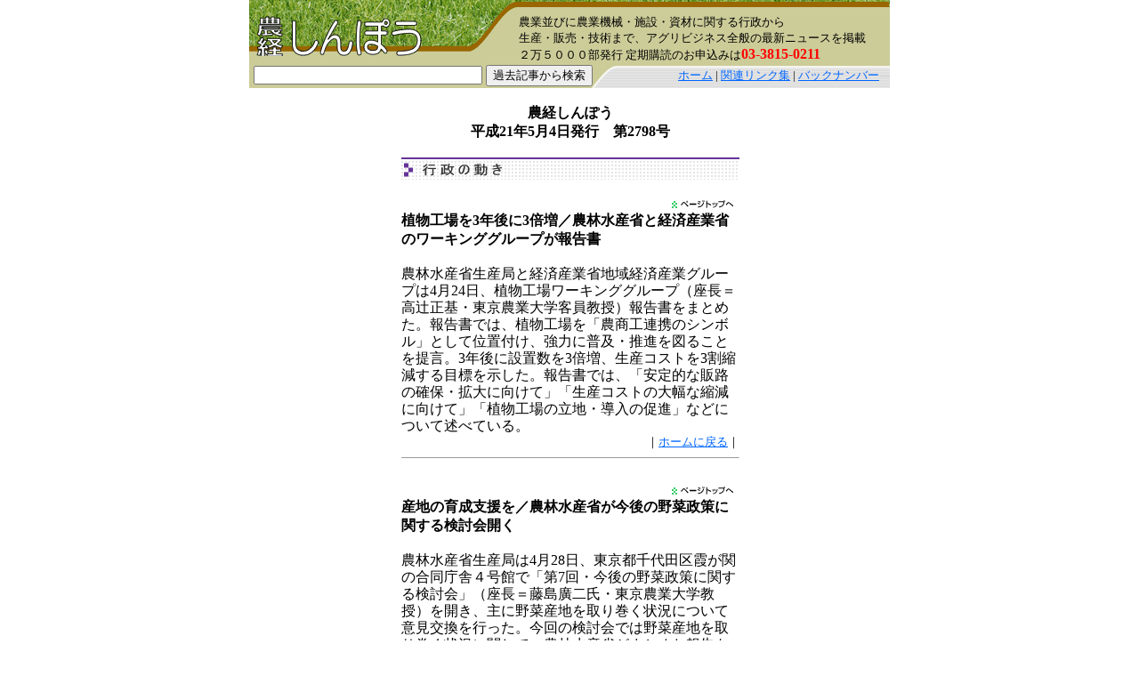

--- FILE ---
content_type: text/html
request_url: http://n-simpo.co.jp/weeknews/2798.html
body_size: 51942
content:
<!DOCTYPE HTML PUBLIC "-//W3C//DTD HTML 4.01 Transitional//EN">
<html>
<head>
<meta http-equiv="Pragma" content="no-cache">
<meta http-equiv="Expires" content="-1">
<meta content="no-cache" http-equiv="Cache-Control">
<meta http-equiv="Content-Type" content="text/html; charset=EUC-JP">
<meta name="robots" content="index,follow">
<meta content="農機,農業機械,機械化,農業機械化,農経新報,農経新報社,農経しんぽう" name="keywords">
<meta content="農経しんぽう：アグリビジネス全般の最新ニュースを毎週更新掲載" name="description">

<title>農経しんぽう：農経新報社発行</title>
<link href="../css.css" rel="stylesheet" type="text/css">
</head>

<body leftmargin="0" topmargin="0" marginwidth="0" marginheight="0" bgcolor="white" text="black" link="#0066FF" vlink="#0066FF" alink="red">
<a name="top">
<table width="720" border="0" align="center" cellpadding="0" cellspacing="0">
  <tr>
    <td bgcolor="#FFFFFF">
<table width="720" border="0" cellspacing="0" cellpadding="0">
        <tr> 
          <td background="/img/title.gif"> <font color="#FFFFFF"><img src="/img/bit.gif" alt="農経しんぽう" width="300" height="65" border="0" align="left" usemap="#Map"><font size="-1"><br>
            </font></font><font size="2">農業並びに農業機械・施設・資材に関する行政から<br>
            生産・販売・技術まで、アグリビジネス全般の最新ニュースを掲載　<br>
            ２万５０００部発行 定期購読のお申込みは<strong><font color="#FF0000" size="3">03-3815-0211</font></strong></font></td>
        </tr>
      </table>
      <table width="720" border="0" cellpadding="0" cellspacing="0" background="/img/toolbar.gif">
<!--ここから検索-->
        <tr> 
          <td> <img src="/img/bit.gif" width="5" height="28"> 
          </td>
          <form method="post" action="/cgi-bin/keysearch.cgi">
            <td> <input name="keywd" type="text" size="30"> 
              <input type="submit" name="Submit" value="過去記事から検索"> </td>
          </form>
          <td align="right" valign="middle"> <font size="2"><a href="../index.html">ホーム</a> 
            | <a href="../link/index.html">関連リンク集</a> | <a href="/weeknews/backnumber.html">バックナンバー</a><font color="#CCCCCC">---</font></font></td>
        </tr>
      </table>
<!--ここまで検索-->
      <table width="720" border="0" cellpadding="0" cellspacing="0">
        <tr> 
          <td align="center"><table width="410" border="0" cellspacing="0" cellpadding="0">
              <tr> 
                <td width="15" align="center">&nbsp;</td>
                <td width="380" align="center">&nbsp;</td>
                <td width="15" align="center">&nbsp;</td>
              </tr>
              <tr> 
                <td align="center"><strong>　</strong></td>
                <td align="center"><strong>農経しんぽう</strong></td>
                <td align="center">&nbsp;</td>
              </tr>
              <tr> 
                <td align="center">&nbsp;</td>
                <td align="center"><strong>平成21年5月4日発行　第2798号</strong></td>
                <td align="center">&nbsp;</td>
              </tr>
		<tr>
			<td align="center">&nbsp;</td>
			<td align="center">&nbsp;</td>
			<td align="center">&nbsp;</td>
		</tr>
	<tr> 
		<td align="center">&nbsp;</td>
		<td align="center"><img src="/img/category02.gif" width="380" height="25"></td>
		<td align="center">&nbsp;</td>
	</tr>
	<tr>
		<td align="center">&nbsp;</td>
		<td align="center">&nbsp;</td>
		<td align="center">&nbsp;</td>
	</tr>
	<!--記事１ブロックここから-->
	<tr>
		<td align="center">&nbsp;</td>
		<td align="right"><!--アンカー位置指定ここから--><a name="1"></a><!--アンカー位置指定ここまで--><a href="#top"><img src="/gyouji/img/totop.gif" width="80" height="12" border="0"></a></td>
		<td align="center">&nbsp;</td>
	</tr>
	<tr>
		<td align="center">&nbsp;</td>
		<td><strong><font size="3">植物工場を3年後に3倍増／農林水産省と経済産業省のワーキンググループが報告書</font></strong></td>
		<td align="center">&nbsp;</td>
	</tr>
	<tr> 
		<td align="center">&nbsp;</td>
		<td>&nbsp;</td>
		<td align="center">&nbsp;</td>
	</tr>
	<tr> 
		<td height="49" align="center">&nbsp;</td>
		<td class="tall">農林水産省生産局と経済産業省地域経済産業グループは4月24日、植物工場ワーキンググループ（座長＝高辻正基・東京農業大学客員教授）報告書をまとめた。報告書では、植物工場を「農商工連携のシンボル」として位置付け、強力に普及・推進を図ることを提言。3年後に設置数を3倍増、生産コストを3割縮減する目標を示した。報告書では、「安定的な販路の確保・拡大に向けて」「生産コストの大幅な縮減に向けて」「植物工場の立地・導入の促進」などについて述べている。
</td>
		<td align="center">&nbsp;</td>
	</tr>
	<tr> 
		<td align="center">&nbsp;</td>
		<td align="right"><font size="2">｜<a href="/index.html">ホームに戻る</a>｜</font></td>
		<td align="center">&nbsp;</td>
	</tr>
	<!--記事１ブロックここまで -->
	<tr> 
		<td align="center">&nbsp;</td>
		<td align="center"><hr size="1"></td>
		<td align="center">&nbsp;</td>
	</tr>
	<!--空白行ここから-->
	<tr> 
		<td align="center">&nbsp;</td>
		<td align="center">&nbsp;</td>
		<td align="center">&nbsp;</td>
	</tr>
	<!--空白行ここまで-->
	<!--記事１ブロックここから-->
	<tr>
		<td align="center">&nbsp;</td>
		<td align="right"><!--アンカー位置指定ここから--><a name="2"></a><!--アンカー位置指定ここまで--><a href="#top"><img src="/gyouji/img/totop.gif" width="80" height="12" border="0"></a></td>
		<td align="center">&nbsp;</td>
	</tr>
	<tr>
		<td align="center">&nbsp;</td>
		<td><strong><font size="3">産地の育成支援を／農林水産省が今後の野菜政策に関する検討会開く</font></strong></td>
		<td align="center">&nbsp;</td>
	</tr>
	<tr> 
		<td align="center">&nbsp;</td>
		<td>&nbsp;</td>
		<td align="center">&nbsp;</td>
	</tr>
	<tr> 
		<td height="49" align="center">&nbsp;</td>
		<td class="tall">農林水産省生産局は4月28日、東京都千代田区霞が関の合同庁舎４号館で「第7回・今後の野菜政策に関する検討会」（座長＝藤島廣二氏・東京農業大学教授）を開き、主に野菜産地を取り巻く状況について意見交換を行った。今回の検討会では野菜産地を取り巻く状況に関して、農林水産省がまとめた報告をもとに議論を進め、主要野菜の安定供給に向けては「産地に今後期待される役割や機能を産地の特性、戦略の多様性を踏まえながら、産地タイプ別の政策対応を具体化していく必要がある」と位置付けた。
</td>
		<td align="center">&nbsp;</td>
	</tr>
	<tr> 
		<td align="center">&nbsp;</td>
		<td align="right"><font size="2">｜<a href="/index.html">ホームに戻る</a>｜</font></td>
		<td align="center">&nbsp;</td>
	</tr>
	<!--記事１ブロックここまで -->
	<tr> 
		<td align="center">&nbsp;</td>
		<td align="center"><hr size="1"></td>
		<td align="center">&nbsp;</td>
	</tr>
	<!--空白行ここから-->
	<tr> 
		<td align="center">&nbsp;</td>
		<td align="center">&nbsp;</td>
		<td align="center">&nbsp;</td>
	</tr>
	<!--空白行ここまで-->
	<!--記事１ブロックここから-->
	<tr>
		<td align="center">&nbsp;</td>
		<td align="right"><!--アンカー位置指定ここから--><a name="3"></a><!--アンカー位置指定ここまで--><a href="#top"><img src="/gyouji/img/totop.gif" width="80" height="12" border="0"></a></td>
		<td align="center">&nbsp;</td>
	</tr>
	<tr>
		<td align="center">&nbsp;</td>
		<td><strong><font size="3">平成19年の農作業死亡事故は397件／農林水産省</font></strong></td>
		<td align="center">&nbsp;</td>
	</tr>
	<tr> 
		<td align="center">&nbsp;</td>
		<td>&nbsp;</td>
		<td align="center">&nbsp;</td>
	</tr>
	<tr> 
		<td height="49" align="center">&nbsp;</td>
		<td class="tall">農林水産省は4月28日、平成19年の農作業死亡事故についてまとめた。それによると、19年に発生した農作業による死亡事故件数は397件で、前年より6件増加した。事故区分別では、農業機械作業によるものが17件増の259件で、全体の65％を占め、農業用施設作業によるものが21件（5％）、機械・施設以外の作業によるものが117件（30％）となっている。また、年齢階層別では、65歳以上の高齢者による事故が286件と死亡事故全体の72％を占めている。
</td>
		<td align="center">&nbsp;</td>
	</tr>
	<tr> 
		<td align="center">&nbsp;</td>
		<td align="right"><font size="2">｜<a href="/index.html">ホームに戻る</a>｜</font></td>
		<td align="center">&nbsp;</td>
	</tr>
	<!--記事１ブロックここまで -->
	<tr> 
		<td align="center">&nbsp;</td>
		<td align="center"><hr size="1"></td>
		<td align="center">&nbsp;</td>
	</tr>
	<!--空白行ここから-->
	<tr> 
		<td align="center">&nbsp;</td>
		<td align="center">&nbsp;</td>
		<td align="center">&nbsp;</td>
	</tr>
	<!--空白行ここまで-->
	<!--記事１ブロックここから-->
	<tr>
		<td align="center">&nbsp;</td>
		<td align="right"><!--アンカー位置指定ここから--><a name="4"></a><!--アンカー位置指定ここまで--><a href="#top"><img src="/gyouji/img/totop.gif" width="80" height="12" border="0"></a></td>
		<td align="center">&nbsp;</td>
	</tr>
	<tr>
		<td align="center">&nbsp;</td>
		<td><strong><font size="3">持続可能なバイオ燃料テーマにシンポジウム／経済産業省</font></strong></td>
		<td align="center">&nbsp;</td>
	</tr>
	<tr> 
		<td align="center">&nbsp;</td>
		<td>&nbsp;</td>
		<td align="center">&nbsp;</td>
	</tr>
	<tr> 
		<td height="49" align="center">&nbsp;</td>
		<td class="tall">経済産業省は4月28日、都内のアルカディア市ヶ谷でシンポジウム「日本版バイオ燃料持続可能性基準の策定に向けて」を開催した。経産省のバイオ燃料持続可能性研究会がとりまとめた報告を受けて開かれたもので、その説明が三菱総合研究所主席研究員・井上貴至氏から行われた。また、最初に挨拶した経産省資源エネルギー庁・燃料政策企画室長の安居徹氏は、課題として、持続可能な生産・利用についての国際的な基準策定への検討に参画していくことをあげた。
</td>
		<td align="center">&nbsp;</td>
	</tr>
	<tr> 
		<td align="center">&nbsp;</td>
		<td align="right"><font size="2">｜<a href="/index.html">ホームに戻る</a>｜</font></td>
		<td align="center">&nbsp;</td>
	</tr>
	<!--記事１ブロックここまで -->
	<!--空白行ここから-->
	<tr> 
		<td align="center">&nbsp;</td>
		<td align="center">&nbsp;</td>
		<td align="center">&nbsp;</td>
	</tr>
	<!--空白行ここまで-->
	<tr> 
		<td align="center">&nbsp;</td>
		<td align="center"><img src="/img/category01.gif" width="380" height="25"></td>
		<td align="center">&nbsp;</td>
	</tr>
	<tr>
		<td align="center">&nbsp;</td>
		<td align="center">&nbsp;</td>
		<td align="center">&nbsp;</td>
	</tr>
	<!--記事１ブロックここから-->
	<tr>
		<td align="center">&nbsp;</td>
		<td align="right"><!--アンカー位置指定ここから--><a name="5"></a><!--アンカー位置指定ここまで--><a href="#top"><img src="/gyouji/img/totop.gif" width="80" height="12" border="0"></a></td>
		<td align="center">&nbsp;</td>
	</tr>
	<tr>
		<td align="center">&nbsp;</td>
		<td><strong><font size="3">乾式無洗米コイン精米機を発売／山本製作所</font></strong></td>
		<td align="center">&nbsp;</td>
	</tr>
	<tr> 
		<td align="center">&nbsp;</td>
		<td>&nbsp;</td>
		<td align="center">&nbsp;</td>
	</tr>
	<tr> 
		<td height="49" align="center">&nbsp;</td>
		<td class="tall">山本製作所はこのほど、液晶表示器を搭載した乾式無洗米コイン精米機の新型“こめ太郎”「RCS-451シリーズ」を完成、本格的な発売を開始した。同コイン精米機は、操作パネルに新機能の液晶表示器を搭載。大きな文字の見やすい操作パネルとゆっくり丁寧な音声ガイドにより、操作が簡単で、誰にでも使いやすくなっている。また、同機の採用により、使用者（精米をするユーザー）だけでなく、設置するオーナーも、利用回数のカウント確認、アラーム履歴、営業時間設定など、料金表示以外の各種設定、確認を行うことができる。
</td>
		<td align="center">&nbsp;</td>
	</tr>
	<tr> 
		<td align="center">&nbsp;</td>
		<td align="right"><font size="2">｜<a href="/index.html">ホームに戻る</a>｜</font></td>
		<td align="center">&nbsp;</td>
	</tr>
	<!--記事１ブロックここまで -->
	<tr> 
		<td align="center">&nbsp;</td>
		<td align="center"><hr size="1"></td>
		<td align="center">&nbsp;</td>
	</tr>
	<!--空白行ここから-->
	<tr> 
		<td align="center">&nbsp;</td>
		<td align="center">&nbsp;</td>
		<td align="center">&nbsp;</td>
	</tr>
	<!--空白行ここまで-->
	<!--記事１ブロックここから-->
	<tr>
		<td align="center">&nbsp;</td>
		<td align="right"><!--アンカー位置指定ここから--><a name="6"></a><!--アンカー位置指定ここまで--><a href="#top"><img src="/gyouji/img/totop.gif" width="80" height="12" border="0"></a></td>
		<td align="center">&nbsp;</td>
	</tr>
	<tr>
		<td align="center">&nbsp;</td>
		<td><strong><font size="3">甘藷農家の要望で自走除草剤散布機を開発・新発売／みのる産業</font></strong></td>
		<td align="center">&nbsp;</td>
	</tr>
	<tr> 
		<td align="center">&nbsp;</td>
		<td>&nbsp;</td>
		<td align="center">&nbsp;</td>
	</tr>
	<tr> 
		<td height="49" align="center">&nbsp;</td>
		<td class="tall">みのる産業はこのほど、宮崎県、鹿児島県の甘藷生産農家の要望を受け、畝端で1人で楽に一輪旋回できる除草剤散布機「みのる自走除草剤散布機・FEM30」を開発、新発売した。空冷4サイクルガソリンエンジン（総排気量33.5cc）を搭載。自走式のため走行が楽なうえ、全工程一人作業が行える。3畝同時に除草剤散布ができ、畝間に合わせて噴口ピッチを調整することも可能だ。全幅は255cm、最大噴霧ピッチは120cm。噴口毎に停止でき、手散布ノズル（オプション）を使用すれば、更に隅々まで散布できる。
</td>
		<td align="center">&nbsp;</td>
	</tr>
	<tr> 
		<td align="center">&nbsp;</td>
		<td align="right"><font size="2">｜<a href="/index.html">ホームに戻る</a>｜</font></td>
		<td align="center">&nbsp;</td>
	</tr>
	<!--記事１ブロックここまで -->
	<tr> 
		<td align="center">&nbsp;</td>
		<td align="center"><hr size="1"></td>
		<td align="center">&nbsp;</td>
	</tr>
	<!--空白行ここから-->
	<tr> 
		<td align="center">&nbsp;</td>
		<td align="center">&nbsp;</td>
		<td align="center">&nbsp;</td>
	</tr>
	<!--空白行ここまで-->
	<!--記事１ブロックここから-->
	<tr>
		<td align="center">&nbsp;</td>
		<td align="right"><!--アンカー位置指定ここから--><a name="7"></a><!--アンカー位置指定ここまで--><a href="#top"><img src="/gyouji/img/totop.gif" width="80" height="12" border="0"></a></td>
		<td align="center">&nbsp;</td>
	</tr>
	<tr>
		<td align="center">&nbsp;</td>
		<td><strong><font size="3">ロータリ覆土方式コンニャク玉移植機を発売／片倉機器工業</font></strong></td>
		<td align="center">&nbsp;</td>
	</tr>
	<tr> 
		<td align="center">&nbsp;</td>
		<td>&nbsp;</td>
		<td align="center">&nbsp;</td>
	</tr>
	<tr> 
		<td height="49" align="center">&nbsp;</td>
		<td class="tall">片倉機器工業はこのほど、「業界初」（同社）とする覆土装置付コンニャク玉移植機「PCR」を新発売した。ロータリ覆土方式で培土作業を軽減した。乗用2人乗り、2条、4工程同時移植、覆土、整形できる高性能機。「PCWL」をさらに進化・発展させたもので、作業能率は2人で10a当たり2時間とした。エンジンは、走行部に三菱GB180LE-246（空冷4サイクル傾斜形横軸OHVガソリン、最大出力6.3PS、セルススタータ）、ロータリ部に同じくGB180LN-247（同、リコイルスタータ）をそれぞれ搭載している。
</td>
		<td align="center">&nbsp;</td>
	</tr>
	<tr> 
		<td align="center">&nbsp;</td>
		<td align="right"><font size="2">｜<a href="/index.html">ホームに戻る</a>｜</font></td>
		<td align="center">&nbsp;</td>
	</tr>
	<!--記事１ブロックここまで -->
	<tr> 
		<td align="center">&nbsp;</td>
		<td align="center"><hr size="1"></td>
		<td align="center">&nbsp;</td>
	</tr>
	<!--空白行ここから-->
	<tr> 
		<td align="center">&nbsp;</td>
		<td align="center">&nbsp;</td>
		<td align="center">&nbsp;</td>
	</tr>
	<!--空白行ここまで-->
	<!--記事１ブロックここから-->
	<tr>
		<td align="center">&nbsp;</td>
		<td align="right"><!--アンカー位置指定ここから--><a name="8"></a><!--アンカー位置指定ここまで--><a href="#top"><img src="/gyouji/img/totop.gif" width="80" height="12" border="0"></a></td>
		<td align="center">&nbsp;</td>
	</tr>
	<tr>
		<td align="center">&nbsp;</td>
		<td><strong><font size="3">多用途作業機「カーツ分割式刈払機」を本格発売／カーツ</font></strong></td>
		<td align="center">&nbsp;</td>
	</tr>
	<tr> 
		<td align="center">&nbsp;</td>
		<td>&nbsp;</td>
		<td align="center">&nbsp;</td>
	</tr>
	<tr> 
		<td height="49" align="center">&nbsp;</td>
		<td class="tall">カーツはこのほど、草刈り・除草・耕うん・剪定などの各種作業がアタッチを換えるだけで行える多用途作業機「カーツ分割式刈払機UPH270」を完成、本格発売を開始した。本体1台あればあとはアタッチを揃えるだけの経済性に加え、車のトランクに収納運搬できる分割式の携帯性、さらにはアタッチのワンタッチ着脱方式など、市民農園や家庭菜園で農業を楽しむ新ユーザー層の望みに応えている。同社では同機の本格発売を機にＨＰに音声説明入りの動画サイトを掲載、販売支援ツールとしての活用も提案していく。
</td>
		<td align="center">&nbsp;</td>
	</tr>
	<tr> 
		<td align="center">&nbsp;</td>
		<td align="right"><font size="2">｜<a href="/index.html">ホームに戻る</a>｜</font></td>
		<td align="center">&nbsp;</td>
	</tr>
	<!--記事１ブロックここまで -->
	<tr> 
		<td align="center">&nbsp;</td>
		<td align="center"><hr size="1"></td>
		<td align="center">&nbsp;</td>
	</tr>
	<!--空白行ここから-->
	<tr> 
		<td align="center">&nbsp;</td>
		<td align="center">&nbsp;</td>
		<td align="center">&nbsp;</td>
	</tr>
	<!--空白行ここまで-->
	<!--記事１ブロックここから-->
	<tr>
		<td align="center">&nbsp;</td>
		<td align="right"><!--アンカー位置指定ここから--><a name="9"></a><!--アンカー位置指定ここまで--><a href="#top"><img src="/gyouji/img/totop.gif" width="80" height="12" border="0"></a></td>
		<td align="center">&nbsp;</td>
	</tr>
	<tr>
		<td align="center">&nbsp;</td>
		<td><strong><font size="3">新型ニンジン自動選別機／佐藤農機鋳造</font></strong></td>
		<td align="center">&nbsp;</td>
	</tr>
	<tr> 
		<td align="center">&nbsp;</td>
		<td>&nbsp;</td>
		<td align="center">&nbsp;</td>
	</tr>
	<tr> 
		<td height="49" align="center">&nbsp;</td>
		<td class="tall">佐藤農機鋳造では、さきに新発売したニンジン自動重量選別機SWS2600-FDX（1連式）及び同5200-FDX（2連式）の普及に力を入れている。従来機種を更に能率アップしたもので、ニンジン洗機→オートホッパー→新型自動重量選別機と一貫作業体系にすれば、高能率出荷（SWS2600-FDX＝毎時7200本、同5200-FDX＝毎時1万3600本）と大幅な省力化が可能なことから、ニンジン栽培農家の関心も高く、今後の動向が注目される。
</td>
		<td align="center">&nbsp;</td>
	</tr>
	<tr> 
		<td align="center">&nbsp;</td>
		<td align="right"><font size="2">｜<a href="/index.html">ホームに戻る</a>｜</font></td>
		<td align="center">&nbsp;</td>
	</tr>
	<!--記事１ブロックここまで -->
	<tr> 
		<td align="center">&nbsp;</td>
		<td align="center"><hr size="1"></td>
		<td align="center">&nbsp;</td>
	</tr>
	<!--空白行ここから-->
	<tr> 
		<td align="center">&nbsp;</td>
		<td align="center">&nbsp;</td>
		<td align="center">&nbsp;</td>
	</tr>
	<!--空白行ここまで-->
	<!--記事１ブロックここから-->
	<tr>
		<td align="center">&nbsp;</td>
		<td align="right"><!--アンカー位置指定ここから--><a name="10"></a><!--アンカー位置指定ここまで--><a href="#top"><img src="/gyouji/img/totop.gif" width="80" height="12" border="0"></a></td>
		<td align="center">&nbsp;</td>
	</tr>
	<tr>
		<td align="center">&nbsp;</td>
		<td><strong><font size="3">低燃費な新型温水高圧洗浄機／ケルヒャーが発売</font></strong></td>
		<td align="center">&nbsp;</td>
	</tr>
	<tr> 
		<td align="center">&nbsp;</td>
		<td>&nbsp;</td>
		<td align="center">&nbsp;</td>
	</tr>
	<tr> 
		<td height="49" align="center">&nbsp;</td>
		<td class="tall">ケルヒャージャパンは11日から、市場トップクラスの低燃費・環境性能を実現した業務用温水高圧洗浄機「HDS8／17M」を新発売する。低燃費によるエコノミー、環境に優しいエコロジー―という2つのエコ洗浄を可能にしたニーズ対応マシーンとして、普及拡大に期待がかかる。同機は、新型ブロワーによる風量の増加と適切な温度コントロールで、より効率的な燃焼を実現。これによって、同社の同等クラスの製品と比べて年間燃料コストを約14％削減し、また、二酸化炭素排出量は最大約32％の削減を可能にした。
</td>
		<td align="center">&nbsp;</td>
	</tr>
	<tr> 
		<td align="center">&nbsp;</td>
		<td align="right"><font size="2">｜<a href="/index.html">ホームに戻る</a>｜</font></td>
		<td align="center">&nbsp;</td>
	</tr>
	<!--記事１ブロックここまで -->
	<tr> 
		<td align="center">&nbsp;</td>
		<td align="center"><hr size="1"></td>
		<td align="center">&nbsp;</td>
	</tr>
	<!--空白行ここから-->
	<tr> 
		<td align="center">&nbsp;</td>
		<td align="center">&nbsp;</td>
		<td align="center">&nbsp;</td>
	</tr>
	<!--空白行ここまで-->
	<!--記事１ブロックここから-->
	<tr>
		<td align="center">&nbsp;</td>
		<td align="right"><!--アンカー位置指定ここから--><a name="11"></a><!--アンカー位置指定ここまで--><a href="#top"><img src="/gyouji/img/totop.gif" width="80" height="12" border="0"></a></td>
		<td align="center">&nbsp;</td>
	</tr>
	<tr>
		<td align="center">&nbsp;</td>
		<td><strong><font size="3">新開発防振構造採用の刈払機／スチールが発売</font></strong></td>
		<td align="center">&nbsp;</td>
	</tr>
	<tr> 
		<td align="center">&nbsp;</td>
		<td>&nbsp;</td>
		<td align="center">&nbsp;</td>
	</tr>
	<tr> 
		<td height="49" align="center">&nbsp;</td>
		<td class="tall">スチールは4月10日より、3点防振構造を採用した“ローバイブレーション”刈払機「FS2401」「FS2451」（排気量22.2cc）、「FS2603」（同25.6cc）の3機種を新発売した。新型刈払機はいずれも、従来の2点の防振構造に加え、クラッチドラムとドライブシャフトの間に、新開発の防振構造を取り入れ、エンジンからの振動を大幅にカット。作業者に伝わる振動をより低減させ、疲労を軽減させる作業者重視の設計となっている。
</td>
		<td align="center">&nbsp;</td>
	</tr>
	<tr> 
		<td align="center">&nbsp;</td>
		<td align="right"><font size="2">｜<a href="/index.html">ホームに戻る</a>｜</font></td>
		<td align="center">&nbsp;</td>
	</tr>
	<!--記事１ブロックここまで -->
	<tr> 
		<td align="center">&nbsp;</td>
		<td align="center"><hr size="1"></td>
		<td align="center">&nbsp;</td>
	</tr>
	<!--空白行ここから-->
	<tr> 
		<td align="center">&nbsp;</td>
		<td align="center">&nbsp;</td>
		<td align="center">&nbsp;</td>
	</tr>
	<!--空白行ここまで-->
	<!--記事１ブロックここから-->
	<tr>
		<td align="center">&nbsp;</td>
		<td align="right"><!--アンカー位置指定ここから--><a name="12"></a><!--アンカー位置指定ここまで--><a href="#top"><img src="/gyouji/img/totop.gif" width="80" height="12" border="0"></a></td>
		<td align="center">&nbsp;</td>
	</tr>
	<tr>
		<td align="center">&nbsp;</td>
		<td><strong><font size="3">「蚊・させない」に塗るタイプ／鈴木油脂</font></strong></td>
		<td align="center">&nbsp;</td>
	</tr>
	<tr> 
		<td align="center">&nbsp;</td>
		<td>&nbsp;</td>
		<td align="center">&nbsp;</td>
	</tr>
	<tr> 
		<td height="49" align="center">&nbsp;</td>
		<td class="tall">鈴木油脂工業はこのほど、肌に塗るだけで蚊などの害虫が刺せなくなる新タイプの虫刺され予防剤「蚊・させない　塗るタイプ（虫よけウォータープルーフ）」（医薬部外品、特許申請中）を発売した。水に濡れても効果が持続する。「蚊・させない」は塗った皮膚表面に、蚊や害虫の針を通さない薄い特殊皮膜を30秒ほどで形成。同皮膜と配合忌避剤との二重バリアで害虫から身体を保護する仕組み。無色透明で、人にはさわやかでも蚊の嫌がる香りも放ち、効果は約8時間と長持ちする
</td>
		<td align="center">&nbsp;</td>
	</tr>
	<tr> 
		<td align="center">&nbsp;</td>
		<td align="right"><font size="2">｜<a href="/index.html">ホームに戻る</a>｜</font></td>
		<td align="center">&nbsp;</td>
	</tr>
	<!--記事１ブロックここまで -->
	<tr> 
		<td align="center">&nbsp;</td>
		<td align="center"><hr size="1"></td>
		<td align="center">&nbsp;</td>
	</tr>
	<!--空白行ここから-->
	<tr> 
		<td align="center">&nbsp;</td>
		<td align="center">&nbsp;</td>
		<td align="center">&nbsp;</td>
	</tr>
	<!--空白行ここまで-->
	<!--記事１ブロックここから-->
	<tr>
		<td align="center">&nbsp;</td>
		<td align="right"><!--アンカー位置指定ここから--><a name="13"></a><!--アンカー位置指定ここまで--><a href="#top"><img src="/gyouji/img/totop.gif" width="80" height="12" border="0"></a></td>
		<td align="center">&nbsp;</td>
	</tr>
	<tr>
		<td align="center">&nbsp;</td>
		<td><strong><font size="3">ナイロンコード「テクニブレード」発売／ブラント・ジャパン</font></strong></td>
		<td align="center">&nbsp;</td>
	</tr>
	<tr> 
		<td align="center">&nbsp;</td>
		<td>&nbsp;</td>
		<td align="center">&nbsp;</td>
	</tr>
	<tr> 
		<td height="49" align="center">&nbsp;</td>
		<td class="tall">ブラント・ジャパン株式会社オレゴン・カッティング・システムズはこのほど、同社刈払機用ナイロンヘッド“ジェットフィット”専用のナイロンコード「テクニブレード」2種類（太さ6mmと7mm）を新発売した。同製品は、これまでにない太さと、特殊形状（ノコギリ型）により、金属刃なみの切れ味と、ナイロンコードの安全性を実現。太い茎や雑木の若枝などもスムーズに切断でき、塀際など障害物の近くでも安心した作業が行える。同社では、同製品の発売を記念して、「ジェットフィットがもれなくもらえるキャンペーン」を実施する。
</td>
		<td align="center">&nbsp;</td>
	</tr>
	<tr> 
		<td align="center">&nbsp;</td>
		<td align="right"><font size="2">｜<a href="/index.html">ホームに戻る</a>｜</font></td>
		<td align="center">&nbsp;</td>
	</tr>
	<!--記事１ブロックここまで -->
	<tr> 
		<td align="center">&nbsp;</td>
		<td align="center"><hr size="1"></td>
		<td align="center">&nbsp;</td>
	</tr>
	<!--空白行ここから-->
	<tr> 
		<td align="center">&nbsp;</td>
		<td align="center">&nbsp;</td>
		<td align="center">&nbsp;</td>
	</tr>
	<!--空白行ここまで-->
	<!--記事１ブロックここから-->
	<tr>
		<td align="center">&nbsp;</td>
		<td align="right"><!--アンカー位置指定ここから--><a name="14"></a><!--アンカー位置指定ここまで--><a href="#top"><img src="/gyouji/img/totop.gif" width="80" height="12" border="0"></a></td>
		<td align="center">&nbsp;</td>
	</tr>
	<tr>
		<td align="center">&nbsp;</td>
		<td><strong><font size="3">適冷材入りアームカバーなど「ひやっとシリーズ」発売／パアグ</font></strong></td>
		<td align="center">&nbsp;</td>
	</tr>
	<tr> 
		<td align="center">&nbsp;</td>
		<td>&nbsp;</td>
		<td align="center">&nbsp;</td>
	</tr>
	<tr> 
		<td height="49" align="center">&nbsp;</td>
		<td class="tall">パアグは、適度な冷たさを持続できる適冷材を用いた腕カバー「ひやっとアームカバー」など暑さ対策商品「ひやっとシリーズ」を5月中旬から発売する。新商品は、素肌にやさしい適冷材をセットできる伸縮ロングタイプの腕カバーで、太い静脈が流れて冷却効果の高い手首を心地よく冷やせる。ひじの上から手の甲まで覆え、指先は自由に使えるため農作業にも重宝しそうだ。ずれにくく、適冷材の出し入れも簡単。マジックテープで固定できる。ＵＶカット加工を施し、紫外線対策としても有効。フリーサイズで黒色。丸洗いできる。
</td>
		<td align="center">&nbsp;</td>
	</tr>
	<tr> 
		<td align="center">&nbsp;</td>
		<td align="right"><font size="2">｜<a href="/index.html">ホームに戻る</a>｜</font></td>
		<td align="center">&nbsp;</td>
	</tr>
	<!--記事１ブロックここまで -->
	<tr> 
		<td align="center">&nbsp;</td>
		<td align="center"><hr size="1"></td>
		<td align="center">&nbsp;</td>
	</tr>
	<!--空白行ここから-->
	<tr> 
		<td align="center">&nbsp;</td>
		<td align="center">&nbsp;</td>
		<td align="center">&nbsp;</td>
	</tr>
	<!--空白行ここまで-->
	<!--記事１ブロックここから-->
	<tr>
		<td align="center">&nbsp;</td>
		<td align="right"><!--アンカー位置指定ここから--><a name="15"></a><!--アンカー位置指定ここまで--><a href="#top"><img src="/gyouji/img/totop.gif" width="80" height="12" border="0"></a></td>
		<td align="center">&nbsp;</td>
	</tr>
	<tr>
		<td align="center">&nbsp;</td>
		<td><strong><font size="3">ハウス換気扇用防虫ネット／松下ナベックが発売</font></strong></td>
		<td align="center">&nbsp;</td>
	</tr>
	<tr> 
		<td align="center">&nbsp;</td>
		<td>&nbsp;</td>
		<td align="center">&nbsp;</td>
	</tr>
	<tr> 
		<td height="49" align="center">&nbsp;</td>
		<td class="tall">松下ナベックは、3月からハウス換気扇用防虫ネット（適応換気扇は100cm）を発売している。これはシルバーリーフコナジラミなどの病害虫が換気扇から侵入してくることへの対策やマルハナバチなどの逃避対策、換気扇への被覆材巻込み防止を目的とした製品。ネットの目合は0.4mm×0.3mmで、小さな害虫の進入も防止する。換気扇の配線変更は無しに後付けできる。
</td>
		<td align="center">&nbsp;</td>
	</tr>
	<tr> 
		<td align="center">&nbsp;</td>
		<td align="right"><font size="2">｜<a href="/index.html">ホームに戻る</a>｜</font></td>
		<td align="center">&nbsp;</td>
	</tr>
	<!--記事１ブロックここまで -->
	<!--空白行ここから-->
	<tr> 
		<td align="center">&nbsp;</td>
		<td align="center">&nbsp;</td>
		<td align="center">&nbsp;</td>
	</tr>
	<!--空白行ここまで-->
	<tr> 
		<td align="center">&nbsp;</td>
		<td align="center"><img src="/img/category03.gif" width="380" height="25"></td>
		<td align="center">&nbsp;</td>
	</tr>
	<tr>
		<td align="center">&nbsp;</td>
		<td align="center">&nbsp;</td>
		<td align="center">&nbsp;</td>
	</tr>
	<!--記事１ブロックここから-->
	<tr>
		<td align="center">&nbsp;</td>
		<td align="right"><!--アンカー位置指定ここから--><a name="16"></a><!--アンカー位置指定ここまで--><a href="#top"><img src="/gyouji/img/totop.gif" width="80" height="12" border="0"></a></td>
		<td align="center">&nbsp;</td>
	</tr>
	<tr>
		<td align="center">&nbsp;</td>
		<td><strong><font size="3">車速連動でムダ防ぐ／ササキコーポレーションの土づくり関連作業機</font></strong></td>
		<td align="center">&nbsp;</td>
	</tr>
	<tr> 
		<td align="center">&nbsp;</td>
		<td>&nbsp;</td>
		<td align="center">&nbsp;</td>
	</tr>
	<tr> 
		<td height="49" align="center">&nbsp;</td>
		<td class="tall">ササキコーポレーションは、好調な土づくり関連機械の拡販に一層の力を傾けている。代表機種は、先般大容量500Lモデルの市場モニターを開始した有機ミキシングソワー、そして有機も化成も1度で混合・散布ができる「畑田元気」のブロードキャスターCMシリーズだ。ともに電動リモコンでトラクタに乗ったままシャッター開閉や散布量調整ができるため、作業のしやすさと作業精度の高さが受けている。さらに、同社ではいち早く車速連動型の機械を揃え、低コスト作業にも大きく貢献する製品として関心を集めている。
</td>
		<td align="center">&nbsp;</td>
	</tr>
	<tr> 
		<td align="center">&nbsp;</td>
		<td align="right"><font size="2">｜<a href="/index.html">ホームに戻る</a>｜</font></td>
		<td align="center">&nbsp;</td>
	</tr>
	<!--記事１ブロックここまで -->
	<tr> 
		<td align="center">&nbsp;</td>
		<td align="center"><hr size="1"></td>
		<td align="center">&nbsp;</td>
	</tr>
	<!--空白行ここから-->
	<tr> 
		<td align="center">&nbsp;</td>
		<td align="center">&nbsp;</td>
		<td align="center">&nbsp;</td>
	</tr>
	<!--空白行ここまで-->
	<!--記事１ブロックここから-->
	<tr>
		<td align="center">&nbsp;</td>
		<td align="right"><!--アンカー位置指定ここから--><a name="17"></a><!--アンカー位置指定ここまで--><a href="#top"><img src="/gyouji/img/totop.gif" width="80" height="12" border="0"></a></td>
		<td align="center">&nbsp;</td>
	</tr>
	<tr>
		<td align="center">&nbsp;</td>
		<td><strong><font size="3">乗用草刈機にスロベニアで高い評価／筑水キャニコム</font></strong></td>
		<td align="center">&nbsp;</td>
	</tr>
	<tr> 
		<td align="center">&nbsp;</td>
		<td>&nbsp;</td>
		<td align="center">&nbsp;</td>
	</tr>
	<tr> 
		<td height="49" align="center">&nbsp;</td>
		<td class="tall">筑水キャニコムの乗用草刈機CMX222（22馬力・刈幅975mm）は、ヨーロッパのスロベニアでは2007年から発売されている。現地ユーザーの評価が、雑誌mojdom（モジドム）2008年7月号に掲載された。ランガス・デイバーさんは広大な自宅の緑地管理にCMX222を使い、高刈りと傾斜地走行で「他の草刈機が止まってしまっても、この草刈機なら元気に動く」と感動したので寄稿したという。ヨーロッパ市場での有望性を伺わせる印象記だ。
</td>
		<td align="center">&nbsp;</td>
	</tr>
	<tr> 
		<td align="center">&nbsp;</td>
		<td align="right"><font size="2">｜<a href="/index.html">ホームに戻る</a>｜</font></td>
		<td align="center">&nbsp;</td>
	</tr>
	<!--記事１ブロックここまで -->
	<tr> 
		<td align="center">&nbsp;</td>
		<td align="center"><hr size="1"></td>
		<td align="center">&nbsp;</td>
	</tr>
	<!--空白行ここから-->
	<tr> 
		<td align="center">&nbsp;</td>
		<td align="center">&nbsp;</td>
		<td align="center">&nbsp;</td>
	</tr>
	<!--空白行ここまで-->
	<!--記事１ブロックここから-->
	<tr>
		<td align="center">&nbsp;</td>
		<td align="right"><!--アンカー位置指定ここから--><a name="18"></a><!--アンカー位置指定ここまで--><a href="#top"><img src="/gyouji/img/totop.gif" width="80" height="12" border="0"></a></td>
		<td align="center">&nbsp;</td>
	</tr>
	<tr>
		<td align="center">&nbsp;</td>
		<td><strong><font size="3">愛知金属工業のNew防草シートの販売量が5倍に</font></strong></td>
		<td align="center">&nbsp;</td>
	</tr>
	<tr> 
		<td align="center">&nbsp;</td>
		<td>&nbsp;</td>
		<td align="center">&nbsp;</td>
	</tr>
	<tr> 
		<td height="49" align="center">&nbsp;</td>
		<td class="tall">愛知金属工業株の販売するNew防草シートの需要が昨年は約1万2000平方m、前年の5倍と急拡大した。大量採用は以前から中部電力の送電線敷地や管理施設であったが、昨年は航空自衛隊基地で滑走路誘導灯の周囲や、防犯センサーを設置してある場所の雑草管理に採用されて普及が加速した。品揃えも業務用以外に家庭用やお墓用まで充実し、今年の販売目標は2万4000平方mとさらなる普及を見込んでいる。
</td>
		<td align="center">&nbsp;</td>
	</tr>
	<tr> 
		<td align="center">&nbsp;</td>
		<td align="right"><font size="2">｜<a href="/index.html">ホームに戻る</a>｜</font></td>
		<td align="center">&nbsp;</td>
	</tr>
	<!--記事１ブロックここまで -->
	<tr> 
		<td align="center">&nbsp;</td>
		<td align="center"><hr size="1"></td>
		<td align="center">&nbsp;</td>
	</tr>
	<!--空白行ここから-->
	<tr> 
		<td align="center">&nbsp;</td>
		<td align="center">&nbsp;</td>
		<td align="center">&nbsp;</td>
	</tr>
	<!--空白行ここまで-->
	<!--記事１ブロックここから-->
	<tr>
		<td align="center">&nbsp;</td>
		<td align="right"><!--アンカー位置指定ここから--><a name="19"></a><!--アンカー位置指定ここまで--><a href="#top"><img src="/gyouji/img/totop.gif" width="80" height="12" border="0"></a></td>
		<td align="center">&nbsp;</td>
	</tr>
	<tr>
		<td align="center">&nbsp;</td>
		<td><strong><font size="3">サムライ・エルベックス安全メガネが売れ行き4倍／ハリマ興産</font></strong></td>
		<td align="center">&nbsp;</td>
	</tr>
	<tr> 
		<td align="center">&nbsp;</td>
		<td>&nbsp;</td>
		<td align="center">&nbsp;</td>
	</tr>
	<tr> 
		<td height="49" align="center">&nbsp;</td>
		<td class="tall">ハリマ興産は、今年から安全メガネに2009年モデルを追加発売したところ、1～3月の3カ月間で昨年1年間の販売数量を上回った。今年は3万個を販売目標としている。同社のサムライ・エルベックス・セイフティグラスシリーズは、安全確保だけでなくファッション性もセールスポイントにした安全メガネ。軽いものは22gなど、刈払機やチェンソー作業だけでなく、大工や工場内作業、さらにバイク乗車時など気軽に使えることも支持される理由だ。
</td>
		<td align="center">&nbsp;</td>
	</tr>
	<tr> 
		<td align="center">&nbsp;</td>
		<td align="right"><font size="2">｜<a href="/index.html">ホームに戻る</a>｜</font></td>
		<td align="center">&nbsp;</td>
	</tr>
	<!--記事１ブロックここまで -->
	<!--空白行ここから-->
	<tr> 
		<td align="center">&nbsp;</td>
		<td align="center">&nbsp;</td>
		<td align="center">&nbsp;</td>
	</tr>
	<!--空白行ここまで-->
	<tr> 
		<td align="center">&nbsp;</td>
		<td align="center"><img src="/img/category04.gif" width="380" height="25"></td>
		<td align="center">&nbsp;</td>
	</tr>
	<tr>
		<td align="center">&nbsp;</td>
		<td align="center">&nbsp;</td>
		<td align="center">&nbsp;</td>
	</tr>
	<!--記事１ブロックここから-->
	<tr>
		<td align="center">&nbsp;</td>
		<td align="right"><!--アンカー位置指定ここから--><a name="20"></a><!--アンカー位置指定ここまで--><a href="#top"><img src="/gyouji/img/totop.gif" width="80" height="12" border="0"></a></td>
		<td align="center">&nbsp;</td>
	</tr>
	<tr>
		<td align="center">&nbsp;</td>
		<td><strong><font size="3">バイオディーゼル燃料のガイドライン／日農機協が作成</font></strong></td>
		<td align="center">&nbsp;</td>
	</tr>
	<tr> 
		<td align="center">&nbsp;</td>
		<td>&nbsp;</td>
		<td align="center">&nbsp;</td>
	</tr>
	<tr> 
		<td height="49" align="center">&nbsp;</td>
		<td class="tall">日農機協（染英昭会長）は農林水産省の20年度事業である「地産地消型バイオディーゼル燃料農業機械利用産地モデル確立事業」及び同事業の全国推進事業を行い、このほどその成果を「平成20年度地産地消型バイオディーゼル燃料農業機械長期・安定利用技術に関するガイドライン（未定稿）」として刊行した。同事業は3年計画で実施されており、1年目に当たる20年度は、菜種生産技術と搾油技術に力点を置いている。21年度は廃食油の回収、BDFの製造・品質・供給、農業機械利用技術に力点を置き、22年度に産地モデルを確立したいとしている。
</td>
		<td align="center">&nbsp;</td>
	</tr>
	<tr> 
		<td align="center">&nbsp;</td>
		<td align="right"><font size="2">｜<a href="/index.html">ホームに戻る</a>｜</font></td>
		<td align="center">&nbsp;</td>
	</tr>
	<!--記事１ブロックここまで -->
	<tr> 
		<td align="center">&nbsp;</td>
		<td align="center"><hr size="1"></td>
		<td align="center">&nbsp;</td>
	</tr>
	<!--空白行ここから-->
	<tr> 
		<td align="center">&nbsp;</td>
		<td align="center">&nbsp;</td>
		<td align="center">&nbsp;</td>
	</tr>
	<!--空白行ここまで-->
	<!--記事１ブロックここから-->
	<tr>
		<td align="center">&nbsp;</td>
		<td align="right"><!--アンカー位置指定ここから--><a name="21"></a><!--アンカー位置指定ここまで--><a href="#top"><img src="/gyouji/img/totop.gif" width="80" height="12" border="0"></a></td>
		<td align="center">&nbsp;</td>
	</tr>
	<tr>
		<td align="center">&nbsp;</td>
		<td><strong><font size="3">農機の省エネマニュアルを数値化して改訂／日農機協</font></strong></td>
		<td align="center">&nbsp;</td>
	</tr>
	<tr> 
		<td align="center">&nbsp;</td>
		<td>&nbsp;</td>
		<td align="center">&nbsp;</td>
	</tr>
	<tr> 
		<td height="49" align="center">&nbsp;</td>
		<td class="tall">日農機協はこのほど、「農業機械の省エネ利用マニュアル―平成20年度数値化改訂版―」を作成した。平成19年に農林水産省が作成したマニュアルに、データを示すなどしてわかりやすくしたもの。マニュアルは、地球温暖化の現状と課題、我が国の農業分野の二酸化炭素排出量、農業機械の省エネ利用のポイントから成り、農業機械の省エネ利用のポイントでは、保守点検編と作業編とで省エネ運転のコツを紹介している。
</td>
		<td align="center">&nbsp;</td>
	</tr>
	<tr> 
		<td align="center">&nbsp;</td>
		<td align="right"><font size="2">｜<a href="/index.html">ホームに戻る</a>｜</font></td>
		<td align="center">&nbsp;</td>
	</tr>
	<!--記事１ブロックここまで -->
	<!--空白行ここから-->
	<tr> 
		<td align="center">&nbsp;</td>
		<td align="center">&nbsp;</td>
		<td align="center">&nbsp;</td>
	</tr>
	<!--空白行ここまで-->
	<tr> 
		<td align="center">&nbsp;</td>
		<td align="center"><img src="/img/category05.gif" width="380" height="25"></td>
		<td align="center">&nbsp;</td>
	</tr>
	<tr>
		<td align="center">&nbsp;</td>
		<td align="center">&nbsp;</td>
		<td align="center">&nbsp;</td>
	</tr>
	<!--記事１ブロックここから-->
	<tr>
		<td align="center">&nbsp;</td>
		<td align="right"><!--アンカー位置指定ここから--><a name="22"></a><!--アンカー位置指定ここまで--><a href="#top"><img src="/gyouji/img/totop.gif" width="80" height="12" border="0"></a></td>
		<td align="center">&nbsp;</td>
	</tr>
	<tr>
		<td align="center">&nbsp;</td>
		<td><strong><font size="3">革新的な取り組み支援で21年度分を公募／全国森林組合連合会</font></strong></td>
		<td align="center">&nbsp;</td>
	</tr>
	<tr> 
		<td align="center">&nbsp;</td>
		<td>&nbsp;</td>
		<td align="center">&nbsp;</td>
	</tr>
	<tr> 
		<td height="49" align="center">&nbsp;</td>
		<td class="tall">全国森林組合連合会（國井常夫代表理事会長）は、林野庁の補助事業である「革新的施業技術等取組支援事業」の実施主体として、森林施業の抜本的なコストダウンに取り組もうとする意欲的な林業事業体を支援、サポートする。5月31日までを実施期間として平成21年度の事業分の公募を始めた。応募された中から、実施課題を選定し、現在、林業の現場で求められている森林施業技術を実証し、新たな作業システム、管理技術などの普及、定着を目指す。特にこれまで高性能林業機械を活用した作業のあり方を確立しようとする取り組みが進められている。
</td>
		<td align="center">&nbsp;</td>
	</tr>
	<tr> 
		<td align="center">&nbsp;</td>
		<td align="right"><font size="2">｜<a href="/index.html">ホームに戻る</a>｜</font></td>
		<td align="center">&nbsp;</td>
	</tr>
	<!--記事１ブロックここまで -->
	<tr> 
		<td align="center">&nbsp;</td>
		<td align="center"><hr size="1"></td>
		<td align="center">&nbsp;</td>
	</tr>
	<!--空白行ここから-->
	<tr> 
		<td align="center">&nbsp;</td>
		<td align="center">&nbsp;</td>
		<td align="center">&nbsp;</td>
	</tr>
	<!--空白行ここまで-->
	<!--記事１ブロックここから-->
	<tr>
		<td align="center">&nbsp;</td>
		<td align="right"><!--アンカー位置指定ここから--><a name="23"></a><!--アンカー位置指定ここまで--><a href="#top"><img src="/gyouji/img/totop.gif" width="80" height="12" border="0"></a></td>
		<td align="center">&nbsp;</td>
	</tr>
	<tr>
		<td align="center">&nbsp;</td>
		<td><strong><font size="3">積極的に森林整備／国有林野事業の平成21年度における主要な取り組み事項</font></strong></td>
		<td align="center">&nbsp;</td>
	</tr>
	<tr> 
		<td align="center">&nbsp;</td>
		<td>&nbsp;</td>
		<td align="center">&nbsp;</td>
	</tr>
	<tr> 
		<td height="49" align="center">&nbsp;</td>
		<td class="tall">林野庁は4月23日、国有林野事業の平成21年度における主要な取り組み事項をまとめ、公表した。「『国民生活を支える森林づくり』に向けて」とのサブタイトルを掲げた21年度の主要取り組みは、昨年12月に策定した「国有林野の管理経営に関する基本計画」に基づき、「地球温暖化防止対策等に貢献する間伐約13万haなど積極的な森林整備」を進めるほか、「国有林と民有林とが連携した森林整備の推進」では、路網整備が遅れている地域を「森林共同施業団地」として実施する一体的な路網整備や森林整備を行う。
</td>
		<td align="center">&nbsp;</td>
	</tr>
	<tr> 
		<td align="center">&nbsp;</td>
		<td align="right"><font size="2">｜<a href="/index.html">ホームに戻る</a>｜</font></td>
		<td align="center">&nbsp;</td>
	</tr>
	<!--記事１ブロックここまで -->
	<!--空白行ここから-->
	<tr> 
		<td align="center">&nbsp;</td>
		<td align="center">&nbsp;</td>
		<td align="center">&nbsp;</td>
	</tr>
	<!--空白行ここまで-->
	<tr> 
		<td align="center">&nbsp;</td>
		<td align="center"><img src="/img/category06.gif" width="380" height="25"></td>
		<td align="center">&nbsp;</td>
	</tr>
	<tr>
		<td align="center">&nbsp;</td>
		<td align="center">&nbsp;</td>
		<td align="center">&nbsp;</td>
	</tr>
	<!--記事１ブロックここから-->
	<tr>
		<td align="center">&nbsp;</td>
		<td align="right"><!--アンカー位置指定ここから--><a name="24"></a><!--アンカー位置指定ここまで--><a href="#top"><img src="/gyouji/img/totop.gif" width="80" height="12" border="0"></a></td>
		<td align="center">&nbsp;</td>
	</tr>
	<tr>
		<td align="center">&nbsp;</td>
		<td><strong><font size="3">新しいユーザーと出会いミニ耕うん機市場が拡大</font></strong></td>
		<td align="center">&nbsp;</td>
	</tr>
	<tr> 
		<td align="center">&nbsp;</td>
		<td>&nbsp;</td>
		<td align="center">&nbsp;</td>
	</tr>
	<tr> 
		<td height="49" align="center">&nbsp;</td>
		<td class="tall">今年1～3月の日農工統計の出荷実績で注目されるのは、耕うん機・管理機の突出した伸長ぶりだ。耕うん機の国内向けは前年同期比113.9％、うち管理機は114.6％と2ケタ増となっている。積極的な新製品投入に加え、団塊の世代を代表とした家庭菜園市場の拡大など、ホビーユースの広がりが、これを支えているといってよいだろう。また、この春には、三菱農機と本田技研工業の２社が、家庭用のカセットガスボンベを燃料とするガスエンジン搭載の耕うん機を投入、ともに当初計画を上回る快調な出足を見せ、新しい顧客層の発掘に成功している。
</td>
		<td align="center">&nbsp;</td>
	</tr>
	<tr> 
		<td align="center">&nbsp;</td>
		<td align="right"><font size="2">｜<a href="/index.html">ホームに戻る</a>｜</font></td>
		<td align="center">&nbsp;</td>
	</tr>
	<!--記事１ブロックここまで -->
	<tr> 
		<td align="center">&nbsp;</td>
		<td align="center"><hr size="1"></td>
		<td align="center">&nbsp;</td>
	</tr>
	<!--空白行ここから-->
	<tr> 
		<td align="center">&nbsp;</td>
		<td align="center">&nbsp;</td>
		<td align="center">&nbsp;</td>
	</tr>
	<!--空白行ここまで-->
	<!--記事１ブロックここから-->
	<tr>
		<td align="center">&nbsp;</td>
		<td align="right"><!--アンカー位置指定ここから--><a name="25"></a><!--アンカー位置指定ここまで--><a href="#top"><img src="/gyouji/img/totop.gif" width="80" height="12" border="0"></a></td>
		<td align="center">&nbsp;</td>
	</tr>
	<tr>
		<td align="center">&nbsp;</td>
		<td><strong><font size="3">ラインアップ充実し市場の裾野広げる草刈機・刈払機</font></strong></td>
		<td align="center">&nbsp;</td>
	</tr>
	<tr> 
		<td align="center">&nbsp;</td>
		<td>&nbsp;</td>
		<td align="center">&nbsp;</td>
	</tr>
	<tr> 
		<td height="49" align="center">&nbsp;</td>
		<td class="tall">ゴールデンウィークが明ければ本格的な草刈りシーズンを迎える。これから秋の収穫直前まで、数度にわたり作業が行われるが、効率的にかつ、きれいな作業を進める上で手離せない草刈り用機械商戦も熱を帯びてくる。最近の草刈機市場は、最もボリュームのある刈払機を頂点に、ロータリー式やハンマーナイフ式などがラインアップされている乗用草刈機、歩行式草刈機、手押し式草刈機さらにはトラクタや建設機械のPTOや油圧を活かすインプルメント式まで多様化。ユーザーの様々な条件に応じて機種選択ができるようバラエティに富んでいる。
</td>
		<td align="center">&nbsp;</td>
	</tr>
	<tr> 
		<td align="center">&nbsp;</td>
		<td align="right"><font size="2">｜<a href="/index.html">ホームに戻る</a>｜</font></td>
		<td align="center">&nbsp;</td>
	</tr>
	<!--記事１ブロックここまで -->
	<!--空白行ここから-->
	<tr> 
		<td align="center">&nbsp;</td>
		<td align="center">&nbsp;</td>
		<td align="center">&nbsp;</td>
	</tr>
	<!--空白行ここまで-->
	<tr> 
		<td align="center">&nbsp;</td>
		<td align="center"><img src="/img/category07.gif" width="380" height="25"></td>
		<td align="center">&nbsp;</td>
	</tr>
	<tr>
		<td align="center">&nbsp;</td>
		<td align="center">&nbsp;</td>
		<td align="center">&nbsp;</td>
	</tr>
	<!--記事１ブロックここから-->
	<tr>
		<td align="center">&nbsp;</td>
		<td align="right"><!--アンカー位置指定ここから--><a name="26"></a><!--アンカー位置指定ここまで--><a href="#top"><img src="/gyouji/img/totop.gif" width="80" height="12" border="0"></a></td>
		<td align="center">&nbsp;</td>
	</tr>
	<tr>
		<td align="center">&nbsp;</td>
		<td><strong><font size="3">田中直行氏に旭日小綬章／春の叙勲</font></strong></td>
		<td align="center">&nbsp;</td>
	</tr>
	<tr> 
		<td align="center">&nbsp;</td>
		<td>&nbsp;</td>
		<td align="center">&nbsp;</td>
	</tr>
	<tr> 
		<td height="49" align="center">&nbsp;</td>
		<td class="tall">政府はこのほど21年春の勲章受章者を発表した。元本田技研工業社長の久米是志氏が産業振興により旭日重光章を受章したほか、前全農機商連会長の田中直行氏が農業振興功労により旭日小綬章を受章した。また、前林業機械化協会専務理事、元秋田営林局長の福嶋毅一氏が瑞宝小綬章を受章。元農林水産技術会議事務局長で前全国農業改良普及支援協会会長の武政邦夫氏が瑞宝中綬章、元農業研究センター所長の藤巻宏氏が瑞宝中綬章を受章した。
</td>
		<td align="center">&nbsp;</td>
	</tr>
	<tr> 
		<td align="center">&nbsp;</td>
		<td align="right"><font size="2">｜<a href="/index.html">ホームに戻る</a>｜</font></td>
		<td align="center">&nbsp;</td>
	</tr>
	<!--記事１ブロックここまで -->
	<tr> 
		<td align="center">&nbsp;</td>
		<td align="center"><hr size="1"></td>
		<td align="center">&nbsp;</td>
	</tr>
	<!--空白行ここから-->
	<tr> 
		<td align="center">&nbsp;</td>
		<td align="center">&nbsp;</td>
		<td align="center">&nbsp;</td>
	</tr>
	<!--空白行ここまで-->
	<!--記事１ブロックここから-->
	<tr>
		<td align="center">&nbsp;</td>
		<td align="right"><!--アンカー位置指定ここから--><a name="27"></a><!--アンカー位置指定ここまで--><a href="#top"><img src="/gyouji/img/totop.gif" width="80" height="12" border="0"></a></td>
		<td align="center">&nbsp;</td>
	</tr>
	<tr>
		<td align="center">&nbsp;</td>
		<td><strong><font size="3">杉山日出男氏に黄綬／春の褒章</font></strong></td>
		<td align="center">&nbsp;</td>
	</tr>
	<tr> 
		<td align="center">&nbsp;</td>
		<td>&nbsp;</td>
		<td align="center">&nbsp;</td>
	</tr>
	<tr> 
		<td height="49" align="center">&nbsp;</td>
		<td class="tall">政府はこのほど21年春の褒章受章者を発表した。日本食品機械工業会副会長で関東混合機工業代表取締役社長の林孝司氏が藍綬褒章を受章。トモグリーン・ケミカル代表取締役社長で前ゴルフ場関連事業協会会長の杉山日出男氏が黄綬褒章、関西産業代表取締役社長の児島裕明氏が黄綬褒章、クボタ阪神工場鉄管製造課生産性向上統括職長兼鉄管事業部インドＰＴシニアスーパーバイザーの井手章氏が黄綬褒章を受章した。
</td>
		<td align="center">&nbsp;</td>
	</tr>
	<tr> 
		<td align="center">&nbsp;</td>
		<td align="right"><font size="2">｜<a href="/index.html">ホームに戻る</a>｜</font></td>
		<td align="center">&nbsp;</td>
	</tr>
	<!--記事１ブロックここまで -->
	<tr> 
		<td align="center">&nbsp;</td>
		<td align="center"><hr size="1"></td>
		<td align="center">&nbsp;</td>
	</tr>
	<!--空白行ここから-->
	<tr> 
		<td align="center">&nbsp;</td>
		<td align="center">&nbsp;</td>
		<td align="center">&nbsp;</td>
	</tr>
	<!--空白行ここまで-->
	<!--記事１ブロックここから-->
	<tr>
		<td align="center">&nbsp;</td>
		<td align="right"><!--アンカー位置指定ここから--><a name="28"></a><!--アンカー位置指定ここまで--><a href="#top"><img src="/gyouji/img/totop.gif" width="80" height="12" border="0"></a></td>
		<td align="center">&nbsp;</td>
	</tr>
	<tr>
		<td align="center">&nbsp;</td>
		<td><strong><font size="3">農機整備1級学科試験問題</font></strong></td>
		<td align="center">&nbsp;</td>
	</tr>
	<tr> 
		<td align="center">&nbsp;</td>
		<td>&nbsp;</td>
		<td align="center">&nbsp;</td>
	</tr>
	<tr> 
		<td height="49" align="center">&nbsp;</td>
		<td class="tall">平成20年度の農業機械整備技能検定試験が、実技は昨年12月1日から、学科は2月1日に実施され、3月17日に合格発表が行われた。この学科試験問題を、中央職業能力開発協会の許諾を得て転載する。試験は真偽法25題、多肢択一法25題。
</td>
		<td align="center">&nbsp;</td>
	</tr>
	<tr> 
		<td align="center">&nbsp;</td>
		<td align="right"><font size="2">｜<a href="/index.html">ホームに戻る</a>｜</font></td>
		<td align="center">&nbsp;</td>
	</tr>
	<!--記事１ブロックここまで -->
	<tr> 
		<td align="center">&nbsp;</td>
		<td align="center"><hr size="1"></td>
		<td align="center">&nbsp;</td>
	</tr>
	<!--空白行ここから-->
	<tr> 
		<td align="center">&nbsp;</td>
		<td align="center">&nbsp;</td>
		<td align="center">&nbsp;</td>
	</tr>
	<!--空白行ここまで-->
	<!--記事１ブロックここから-->
	<tr>
		<td align="center">&nbsp;</td>
		<td align="right"><!--アンカー位置指定ここから--><a name="29"></a><!--アンカー位置指定ここまで--><a href="#top"><img src="/gyouji/img/totop.gif" width="80" height="12" border="0"></a></td>
		<td align="center">&nbsp;</td>
	</tr>
	<tr>
		<td align="center">&nbsp;</td>
		<td><strong><font size="3">播種精度に重点／松山・川東氏レポート</font></strong></td>
		<td align="center">&nbsp;</td>
	</tr>
	<tr> 
		<td align="center">&nbsp;</td>
		<td>&nbsp;</td>
		<td align="center">&nbsp;</td>
	</tr>
	<tr> 
		<td height="49" align="center">&nbsp;</td>
		<td class="tall">SIMAでは欧州農業の中での現在どのようなインプルが求められているかを確認したく各メーカーを回った。反転作業機は、プラウ、デスクハロー、コンビプラウが多く展示出品されていた。砕土整地用作業機は、牽引作業機が多く出品されていた。またパワーハローなども多く、耕起・整地作業機の高能率の作業機が求められていると感じた。砕土整地と同時に施肥、播種を行う作業機が各社出品され作業幅にも驚いたが、播種精度にこだわったメーカーもあり能率だけでなく播種精度の高性能な作業機が要望されていることがわかった。
</td>
		<td align="center">&nbsp;</td>
	</tr>
	<tr> 
		<td align="center">&nbsp;</td>
		<td align="right"><font size="2">｜<a href="/index.html">ホームに戻る</a>｜</font></td>
		<td align="center">&nbsp;</td>
	</tr>
	<!--記事１ブロックここまで -->

		<tr>
			<td align="center">&nbsp;</td>
			<td align="center"><hr size="1"></td>
			<td align="center">&nbsp;</td>
		</tr>
		<tr>
			<td align="center">&nbsp;</td>
			<td align="center">&nbsp;</td>
			<td align="center">&nbsp;</td>
		</tr>
		<tr>
			<td align="center">&nbsp;</td>
			<td align="center">&nbsp;</td>
			<td align="center">&nbsp;</td>
		</tr>

            </table></td>
        </tr>
      </table>
      <table width="720" border="0" cellpadding="0" cellspacing="3" bgcolor="#666666">
        <tr> 
          <td><strong><font color="#FFFFFF" size="2">お問合せ：株式会社 農経新報社　TEL：03-3815-0211　FAX：03-3815-0265 
            　MAIL：<a href="mailto:info@n-simpo.co.jp "><FONT COLOR="#FFFFFF">info@n-simpo.co.jp</FONT></a></font></strong></td>
        </tr>
      </table>
<table width="720" border="0" cellspacing="0" cellpadding="0"><tr><td> <font size="2">Copyright(c) 2003 Nokei-simpo CO.,Ltd. All Rights Reserved　　当サイト内容の無断転載・引用を禁じます。 </font></td></tr></table>

    </td>
  </tr>
</table>
<map name="Map">
  <area shape="rect" coords="9,15,199,65" href="../index.html">
</map>
</body>
</html>

--- FILE ---
content_type: text/css
request_url: http://n-simpo.co.jp/css.css
body_size: 58
content:
.css {
	line-height: 80%;
}
.tall {
	line-height: 120%;
}
